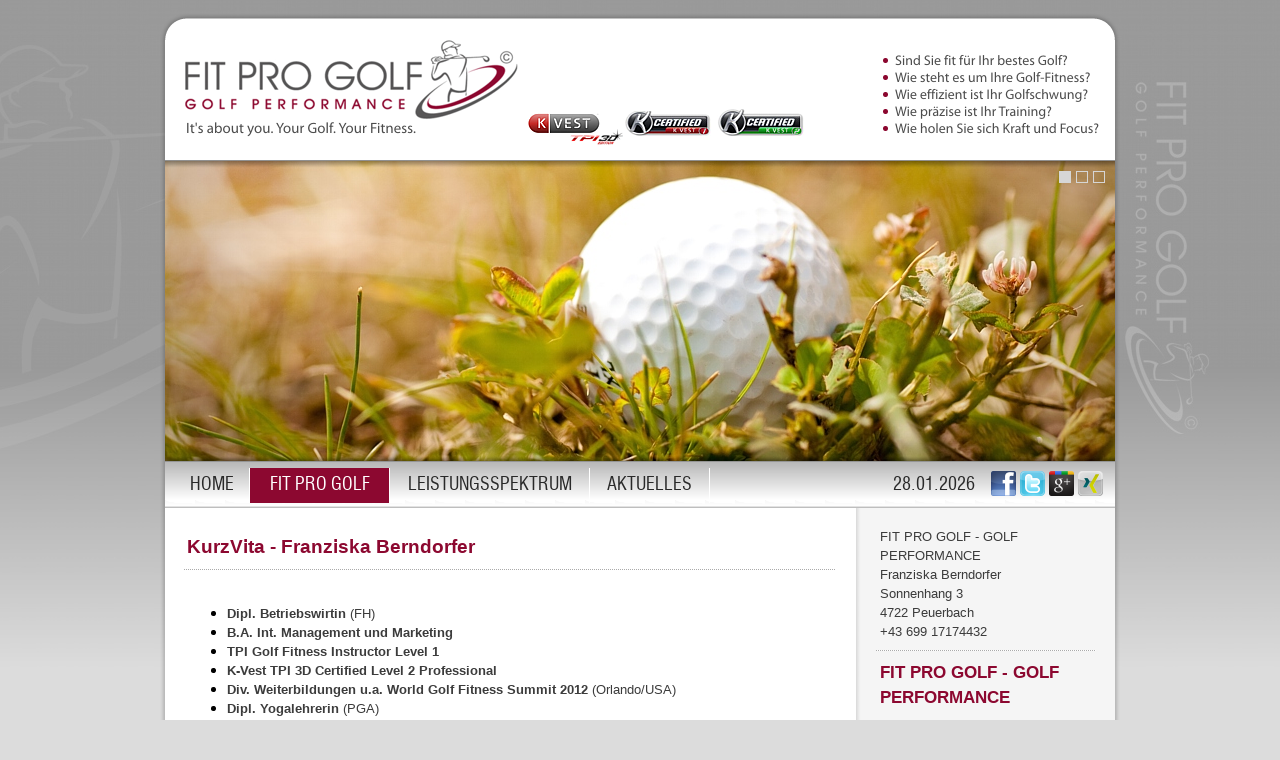

--- FILE ---
content_type: text/html
request_url: https://www.fit-pro-golf.at/about.asp
body_size: 34840
content:
<!DOCTYPE HTML PUBLIC "-//W3C//DTD HTML 4.01 Transitional//EN" "http://www.w3.org/TR/html4/loose.dtd">
<link rel="shortcut icon" href="https://www.fit-pro-golf.at/favicon.ico" type="image/x-icon"/>
<link rel="icon" href="https://www.fit-pro-golf.at/favicon.ico" type="image/x-icon"/>




<style type="text/css">
@font-face {
 font-family: MyCustomFont;
 src: url("/fonts/swz721c-webfont.eot") /* EOT file for IE */
}
@font-face {
 font-family: MyCustomFont;
 src: url("/fonts/swz721c-webfont.ttf") /* TTF file for CSS3 browsers */
}

 		#boxfull { 
		width: 95%; float: left; 
		padding: 10px 0px 10px 0px; 
    margin-left: 0px;
    /*margin-right: 20px;*/
    /*background-color: #EEEEEE;*/
 		}

		#boxfull img {
	  width: auto;
    margin: 0px 0px 0px 0px;
	      }
</style>

<STYLE TYPE="text/css">

.standard 
{ color:#3C3C3C; text-decoration:none; font-family:Lucida Sans, Arial, Tahoma, Verdana, Helvetica, sans-serif; font-weight: normal; font-size: 13px; line-height: 1.5em; letter-spacing : 0px;}

.standard_negativ 
{ color:#FFFFFF; text-decoration:none; font-family:Lucida Sans, Arial, Helvetica, sans-serif; font-weight: normal; font-size: 70%; line-height: 1.5em; letter-spacing : 0px;}

.standard_mini
{ color:#3C3C3C; text-decoration:none; font-family:Lucida Sans, Arial, Helvetica, sans-serif; font-weight: normal; font-style: italic; font-size: 65%; line-height: 1.5em; letter-spacing : 0px;}

.standard_home 
{ color:#3C3C3C; text-decoration:none; font-family:Lucida Sans, Arial, Helvetica, sans-serif; font-weight: normal; font-size: 70%; line-height: 1.5em; letter-spacing : 0px;}

.standard2
{ color:#0B396B; text-decoration:none; font-family:Lucida Sans, Arial, Helvetica, sans-serif; font-weight: bold; font-size: 70%; line-height: 1.5em; letter-spacing : 0px;}

.standard_bold 
{ color:#453630; text-decoration:none; font-family:Lucida Sans, Arial, Helvetica, sans-serif; font-weight: bold; font-size: 70%; line-height: 1.5em; letter-spacing : 0px;}

.navi 
{ color:#FFFFFF; text-decoration:none; font-family:MyCustomFont; font-weight: normal; font-size: 18px; line-height: 1.5em; letter-spacing : 0px;}

.navi2 
{ color:#292929; text-decoration:none; font-family:MyCustomFont; font-weight: normal; font-size: 18px; line-height: 1.5em; letter-spacing : 0px;}

.navi3 
{ color:#292929; text-decoration:none; font-family:MyCustomFont; font-weight: normal; font-size: 18px; line-height: -1.5em; letter-spacing : 0px;}

.navi4 
{ color:#FFFFFF; text-decoration:none; font-family:MyCustomFont; font-weight: normal; font-size: 18px; line-height: -1.5em; letter-spacing : 0px;}

.standardrot 
{ color:#FF0000; text-decoration:none; font-family:Lucida Sans, Arial, Helvetica, sans-serif; font-weight: normal; font-size: 13px; line-height: 1.5em; letter-spacing : 0px;}

.standardblau 
{ color:#1E3264; text-decoration:none; font-family:Lucida Sans, Verdana, Geneva, Arial, Helvetica, sans-serif; font-weight: normal; font-size: 70%; line-height: 1.5em; letter-spacing : 0px;}

.standard_menue 
{ color:#0B396B; text-decoration:none; font-family:Lucida Sans, Arial, Helvetica, sans-serif; font-weight: bold; font-size: 70%; line-height: 1.5em; letter-spacing : 0px;}

.standard_menue_bold 
{ color:#FFFFFF; text-decoration:none; font-family:Lucida Sans, Arial, Helvetica, sans-serif; font-weight: bold; font-size: 80%; line-height: 1.5em; letter-spacing : 1px;}

.standard_menue2
{ color:#0B396B; text-decoration:none; font-family:Lucida Sans, Arial, Helvetica, sans-serif; font-weight: bold; font-size: 80%; line-height: 1.5em; letter-spacing : 1px;}

.headline
{ color:#8C0830; text-decoration:none; font-family:Lucida Sans, Arial, Helvetica, sans-serif; font-weight: bold; font-size: 19px; line-height: 1.5em; letter-spacing : 0px;}

.titel_bold
{ color:#000000; text-decoration:none; font-family:Lucida Sans, Arial, Helvetica, sans-serif; font-weight: bold; font-size: 14px; line-height: 1.5em; letter-spacing : 0px;}

.text_angebote
{ color:#3C3C3C; text-decoration:none; font-family:Lucida Sans, Arial, Helvetica, sans-serif; font-weight: bold; font-size: 115%; line-height: 1.5em; letter-spacing : 0px;}

.ueberschrift_neg
{ color:#FFFFFF; text-decoration:none; font-family:Lucida Sans, Arial, Helvetica, sans-serif; font-weight: bold; font-size: 80%; line-height: 1.5em; letter-spacing : 1px;}

.ueberschrift
{ color:#8C0830; text-decoration:none; font-family:Lucida Sans, Arial, Helvetica, sans-serif; font-weight: bold; font-size: 17px; line-height: 1.5em; letter-spacing : 0px;}

.ueberschrift2
{ color:#0B396B; text-decoration:none; font-family:Lucida Sans, Arial, Helvetica, sans-serif; font-weight: bold; font-size: 75%; line-height: 1.5em; letter-spacing : 1px;}

.impressum 
{ color:#3C3C3C; text-decoration:none; font-family:Lucida Sans, Arial, Helvetica, sans-serif; font-weight: normal; font-size: 70%; line-height: 1.5em; letter-spacing : 0px;}

.copyright 
{ color:#3C3C3C; text-decoration:none; font-family:Lucida Sans, Arial, Helvetica, sans-serif; font-weight: normal; font-size: 70%; line-height: 1.5em; letter-spacing : 0px;}

.copyright_bold 
{ color:#3C3C3C; text-decoration:none; font-family:Lucida Sans, Arial, Helvetica, sans-serif; font-weight: bold; font-size: 70%; line-height: 1.5em; letter-spacing : 0px;}

</STYLE>


<STYLE TYPE="text/css">
.rahmendeko1
{
border-top: 1px #DBDBDB solid;
border-right: 1px #DBDBDB solid;
border-bottom: 1px #DBDBDB solid;
border-left: 1px #DBDBDB solid
}
.rahmendeko2
{
border-bottom: 1px #7BAFE9 solid;
}
.rahmendeko3
{
border-top: 1px #D44D04 solid;
border-right: 1px #D44D04 solid;
border-bottom: 1px #D44D04 solid;
border-left: 1px #D44D04 solid;
}
.rahmendeko4
{
border-top: 1px #008F91 solid;
border-right: 1px #008F91 solid;
border-bottom: 1px #008F91 solid;
border-left: 1px #008F91 solid;
}
.bilderrahmen
{
border-top: 1px #949494 solid;
border-right: 1px #949494 solid;
border-bottom: 1px #949494 solid;
border-left: 1px #949494 solid;
}
.newsfeld
{
background-color: #DCDCDC;
border-top: 1px #949494 dotted;
border-right: 1px #949494 dotted;
border-bottom: 1px #949494 dotted;
border-left: 1px #949494 dotted;
}
.spaltenrahmen
{
border-top: 1px #364821 dotted;
border-right: 1px #364821 dotted;
border-bottom: 1px #364821 dotted;
border-left: 1px #364821 dotted;
}
.rahmendeko5
{
border-top: 1px #FFF4E3 solid;
border-right: 1px #3F3F3F solid;
border-bottom: 1px #3F3F3F solid;
border-left: 1px #FFF4E3 solid;
}
.linien
{
border-top: 1px #364821 dotted;
}
</STYLE>


<STYLE TYPE="text/css">
.eingabefeld1
{
width: 100%;
font-size: 12px;
color: #000000;
font-family: Lucida Sans, Arial;
font-weight: normal;
background-color: #FFFFFF;
border-top: 1px #FFFFFF solid;
border-right: 1px #FFFFFF solid;
border-bottom: 1px #D1D1D1 dotted;
border-left: 1px #D1D1D1 dotted;
padding-left: 5px ;
padding-top: 3px;
padding-bottom: 3px;
}
.eingabeerforderlich
{
width: 100%;
font-size: 12px;
color: #000000;
font-family: Lucida Sans, Arial;
font-weight: normal;
background-color: #FFFFFF;
border-top: 1px #FFFFFF solid;
border-right: 1px #FFFFFF solid;
border-bottom: 1px #003482 dotted;
border-left: 1px #003482 dotted;
padding-left: 5px ;
padding-top: 3px;
padding-bottom: 3px;
}
.eingabefeld2
{
font-size: 70%;
color: #000000;
font-family: Arial;
font-weight: bold;
background-color: #F5F5F5;
border-top: 1px #0B396B solid;
border-right: 1px #FFFFFF solid;
border-bottom: 1px #FFFFFF solid;
border-left: 1px #0B396B solid;
padding-left: 5px ;
padding-top: 1px;
padding-bottom: 1px;
}
.linkbutton
{
font-size: 13px;
color: #FFFFFF;
font-family: Lucida Sans, Arial;
font-weight: bold;
text-decoration: none;
background-color: #8C0830;
padding-left: 10px ;
padding-right: 10px ;
padding-top: 5px;
padding-bottom: 5px;
}
</STYLE>
<HTML><HEAD> 
  <TITLE>FIT PRO GOLF - GOLF PERFORMANCE ||| &Uuml;ber mich</TITLE>
<META HTTP-EQUIV="Content-Type" CONTENT="text/html; charset=iso-8859-1"> 
<META NAME="keywords" CONTENT="FIT PRO GOLF - GOLF PERFORMANCE, TPI Golf Fitness Screening, K-Vest TPI 3D Motion Analysis, Real time Biofeedback Training, Yoga for Golfers™"> 
<META NAME="description" CONTENT="FIT PRO GOLF - GOLF PERFORMANCE"> 
<META NAME="robots" CONTENT="index"> 
<META NAME="robots" CONTENT="follow"> 
<META NAME="language" CONTENT="deutsch, de"> 
<META NAME="author" CONTENT="Franziska Berndorfer"> 
<META NAME="publisher" CONTENT="mediastyle multimedia - Internet-Agentur - Kulmbach"> 
<META NAME="distribution" CONTENT="global"> 
<META NAME="robots" CONTENT="all"> 
<META NAME="page-topic" CONTENT="Golffitness"> 
<META HTTP-EQUIV="reply-to" CONTENT="www.fit-pro-golf.com"> 
<META NAME="revisit-after" CONTENT="30 days">


<meta property="og:url" content="http://www.fit-pro-golf.com">
<meta property="og:title" content="FIT PRO GOLF - GOLF PERFORMANCE">
<meta property="og:description" content="Golf Performance Training ::: It's about you. Your Golf. Your Fitness.">
<meta property="og:image" content="http://www.fit-pro-golf.com/grafik/facebook400x400.jpg">

<meta property="og:type" content="company" />
<meta property="og:site_name" content="mediastyle werbeagentur webdesign" />
<meta property="fb:admins" content="100000230320855" />

<link rel="image_src" href="http://www.fit-pro-golf.com/grafik/facebook400x400.jpg" />

<!-- Start Cookie Plugin -->
<script type="text/javascript">
  window.cookieconsent_options = {
  message: 'Diese Webseite verwendet Cookies und das Webanalyse-Tool GOOGLE Analytics. Das hilft uns, um Ihnen ein gutes Nutzungserlebnis zu bieten und unsere Website zu verbessern.<BR>Wenn Sie durch unsere Seiten surfen, erklären Sie sich hiermit einverstanden.',
  dismiss: 'verstanden',
  learnMore: 'Hier erfahren Sie mehr über die Nutzung Ihrer Daten und Möglichkeiten zum Widerspruch.',
  link: 'http://www.fit-pro-golf.at/impressum.asp',
  theme: 'dark-top'
 };
</script>
<script type="text/javascript" src="//s3.amazonaws.com/valao-cloud/cookie-hinweis/script.js"></script>
<!-- Ende Cookie Plugin -->

<SCRIPT LANGUAGE="JavaScript">
<!--
      function WinOpenFBshare(fburl) {
               aufruf = encodeURIComponent(fburl)
               aufruf = "http://www.facebook.com/sharer.php?u=" + fburl
//			   alert(aufruf);
               popWin=window.open(aufruf,"","width=600,height=420,top=20, left=60, scrollbars=yes, menubar=no, resizable=yes, directories=no, location=no, status=no, toolbar=no")
                }

// -->
<!--
      function WinOpenTWshare(twurl) {
               aufruf = encodeURIComponent(twurl)
               aufruf = "http://twitter.com/share?url=" + twurl
//			   alert(aufruf);
               popWin=window.open(aufruf,"","width=600,height=420,top=20, left=60, scrollbars=yes, menubar=no, resizable=yes, directories=no, location=no, status=no, toolbar=no")
                }

// -->
<!--
      function WinOpenGOshare(gourl) {
               aufruf = encodeURIComponent(gourl)
               aufruf = "http://plus.google.com/share?url=" + gourl
//			   alert(aufruf);
               popWin=window.open(aufruf,"","width=600,height=420,top=20, left=60, scrollbars=yes, menubar=no, resizable=yes, directories=no, location=no, status=no, toolbar=no")
                }

// -->
<!--
      function WinOpenXIshare(xiurl) {
               aufruf = encodeURIComponent(xiurl)
               aufruf = "https://www.xing.com/app/user?op=share;url=" + xiurl
//			   alert(aufruf);
               popWin=window.open(aufruf,"","width=600,height=420,top=20, left=60, scrollbars=yes, menubar=no, resizable=yes, directories=no, location=no, status=no, toolbar=no")
                }

// -->


</SCRIPT>

<STYLE TYPE="text/css">

.bereich{
display: block;
color: #000000;
background-color: ;
text-align: left;
/* z-index:999; */
}

.bereich3{
display: block;
color: #000000;
background-color: #FFFFFF;
text-align: left;
/* z-index:999; */
}

.abstand{
background-color: #BBBBBB;
/* border-left: 1px #BBBBBB solid;*/
/* border-right: 1px #BBBBBB solid;*/
/* z-index:999; */
}

a.link{
display: block;
color: #3C3C3C;
font-family: Lucida Sans, Arial;
font-size: 80%;
font-weight: normal;
text-decoration: None;
line-height: 1.5em;
padding-left: 5px ;
padding-right: 5px ;
padding-top: 5px ;
padding-bottom: 3px ;
/* border-top: 1px #BBBBBB solid;*/
/* border-left: 1px #BBBBBB solid;*/
/* border-right: 1px #BBBBBB solid;*/
/* z-index:999; */
}

a.link.bereich{
display: block;
background-color:#BBBBBB;
width: 120px;
height: 25px;
/* z-index:999; */
}

a.link:hover{
display: block;
color:#FFFFFF;
font-weight: bold;
background-color: #8C0830;
/* z-index:999; */
}

a.linkmain{
display: block;
color: #292929;
font-family: MyCustomFont;
font-size: 18px;
font-weight: normal;
text-decoration: None;
line-height: 1.5em;
}

linkmain2{
color: #292929;
font-family: MyCustomFont;
font-size: 18px;
font-weight: normal;
text-decoration: None;
line-height: 1.5em;
}

a.linkmain:hover{
color:#FFFFFF;
padding-top: 4px ;
padding-bottom: 4px ;
background-color: #8C0830;
}
</STYLE>

<SCRIPT TYPE="text/javascript">
 function menueeinblenden(das){
 if(document.getElementById(das).style.display=='none') 
 document.getElementById(das).style.display='block'; 
 else document.getElementById(das).style.display='none';}
 </SCRIPT>
 

	<!-- Start WOWSlider.com HEAD section -->
	<link rel="stylesheet" type="text/css" href="/grafik/slider/engine1/style.css" />
	<script type="text/javascript" src="/grafik/slider/engine1/jquery.js"></script>
	<!-- End WOWSlider.com HEAD section -->




<script type="text/javascript" src="/js/jquery.lightbox-0.5.js"></script>
<link rel="stylesheet" type="text/css" href="/css/jquery.lightbox-0.5.css" media="screen" />

<script type="text/javascript">

$(function() {
	$('a.lightbox').lightBox(); // Select all links with lightbox class
});
</script>
  <SCRIPT LANGUAGE="JavaScript"></SCRIPT> 
</HEAD> 
 
<BODY LEFTMARGIN="0" TOPMARGIN="0" MARGINWIDTH="0" MARGINHEIGHT="0" BGCOLOR="#DCDCDC" STYLE="background-image: url(/grafik/background.jpg); background-repeat: repeat-x; background-position: 50% 0%;"> 
<TABLE WIDTH="980" BORDER="0" CELLPADDING="0" CELLSPACING="0" ALIGN="CENTER">
<TR>
<TD HEIGHT="30" BACKGROUND=""><IMG SRC="/grafik/abschlussoben.png" ALT="Fit pro Golf" BORDER="0"></TD>
</TR>
</TABLE>
<TABLE WIDTH="980" HEIGHT="100%" ALIGN="center" BORDER="0" CELLPADDING="0" CELLSPACING="0" BACKGROUND="/grafik/mainhg.png">
<TR>
<TD VALIGN="TOP" ALIGN="CENTER"> 
<TABLE WIDTH="950" BORDER="0" CELLPADDING="0" CELLSPACING="0" ALIGN="CENTER">
<TR>
<TD ALIGN="RIGHT" VALIGN="TOP"><IMG SRC="/grafik/menue_oben.png" ALT="jobcenter Kulmbach" BORDER="0"></TD>
</TR>
</TABLE>



<TABLE WIDTH="950" BORDER="0" CELLPADDING="0" CELLSPACING="0" ALIGN="CENTER">
<TR>
<TD HEIGHT="1" BGCOLOR="#909090"></TD>
</TR>
</TABLE>




<TABLE WIDTH="950" BORDER="0" CELLPADDING="0" CELLSPACING="0" ALIGN="CENTER">
<TR>
<TD ALIGN="LEFT" HEIGHT="300">
<!-- Start WOWSlider.com BODY section -->
 	<div id="wowslider-container1">
 	<div class="ws_images"><ul>




	<li><img src="/upload/meine_bilder/slider/bild09.jpg" alt="" title=" " id="wows1_0"/> </li><BR>

	<li><img src="/upload/meine_bilder/slider/bild10.jpg" alt="" title=" " id="wows1_1"/> </li><BR>

	<li><img src="/upload/meine_bilder/slider/bild03.jpg" alt="" title=" " id="wows1_2"/> </li><BR>


	</ul></div>

	<div class="ws_bullets"><div>


	<a href="#" title=" ">1</a>

	<a href="#" title=" ">2</a>

	<a href="#" title=" ">3</a>


         </div></div>


 	<a class="wsl" href="http://wowslider.com">Wordpress Plugin Slider by WOWSlider.com v2.6</a>
 	<div class="ws_shadow"></div>
 	</div>
 	<script type="text/javascript" src="/grafik/slider/engine1/wowslider.js"></script>
 	<script type="text/javascript" src="/grafik/slider/engine1/script.js"></script>
 	<!-- End WOWSlider.com BODY section -->
</TD>
</TR>
</TABLE>



<TABLE WIDTH="950" BORDER="0" CELLPADDING="0" CELLSPACING="0" ALIGN="CENTER">
<TR>
<TD HEIGHT="1" BGCOLOR="#949494"></TD>
</TR>
</TABLE>


<TABLE WIDTH="950" BORDER="0" CELLPADDING="0" CELLSPACING="0" ALIGN="CENTER" BGCOLOR="#D8D8D8">
<TR>
<TD WIDTH="950" ALIGN="LEFT" HEIGHT="46" VALIGN="TOP" STYLE="background-image: url(/grafik/bgmenue.png); background-repeat: repeat-x">

<TABLE WIDTH="100%" BORDER="0" CELLPADDING="0" CELLSPACING="0" VALIGN="TOP">
<TR>
<TD ALIGN="RIGHT" VALIGN="TOP" HEIGHT="6"></TD>
</TR>
</TABLE>


<TABLE WIDTH="950" ALIGN="center" BORDER="0" CELLPADDING="0" CELLSPACING="0">
<TR>
<TD HEIGHT="35" VALIGN="top"> 

<DIV STYLE="position: relative; z-index: 999; top: 0px; left: 0px;"> 
  <TABLE CELLPADDING="0" CELLSPACING="0">
  <TR>
  
  <TD VALIGN="TOP" WIDTH="10"> 
  <DIV CLASS="bereich">
<TABLE WIDTH="10" BORDER="0" CELLPADDING="0" CELLSPACING="0" BGCOLOR="" CLASS="">
<TR>
<TD ALIGN="CENTER" HEIGHT="35">&nbsp;</TD>
</TR>
</TABLE>
  </DIV></TD>


  <TD VALIGN="TOP" WIDTH="75">
  <DIV CLASS="bereich">

<TABLE WIDTH="75" BORDER="0" CELLPADDING="0" CELLSPACING="0" BGCOLOR="" CLASS="linkmain">
<TR>
<TD ALIGN="CENTER" HEIGHT="35"><A HREF="/default.asp" CLASS="linkmain">HOME</A></TD>
  <TD WIDTH="1" VALIGN="TOP" BGCOLOR="#FFFFFF"></TD>
</TR>
</TABLE>

</DIV></TD>

  
  <TD VALIGN="TOP" WIDTH="140"> 
  <DIV CLASS="bereich" ONMOUSEOVER="menueeinblenden('menue#1')" ONMOUSEOUT="menueeinblenden('menue#1')">

<TABLE WIDTH="140" BORDER="0" CELLPADDING="0" CELLSPACING="0" BGCOLOR="#8C0830" CLASS="">
<TR>
<TD ALIGN="CENTER" HEIGHT="35"><A HREF="/about.asp" CLASS="navi">FIT PRO GOLF</A></TD>
  <TD WIDTH="1" VALIGN="TOP" BGCOLOR="#FFFFFF"></TD>
</TR>
</TABLE>

  </DIV></TD>

  <TD VALIGN="TOP" WIDTH="200">
  <DIV CLASS="bereich" ONMOUSEOVER="menueeinblenden('menue#2')" ONMOUSEOUT="menueeinblenden('menue#2')">

<TABLE WIDTH="200" BORDER="0" CELLPADDING="0" CELLSPACING="0" BGCOLOR="" CLASS="linkmain">
<TR>
<TD ALIGN="CENTER" HEIGHT="35"><A HREF="/module/leistungen/leistungen.asp" CLASS="linkmain">LEISTUNGSSPEKTRUM</A></TD>
  <TD WIDTH="1" VALIGN="TOP" BGCOLOR="#FFFFFF"></TD>
</TR>
</TABLE>

  </DIV></TD>


  <TD VALIGN="TOP" WIDTH="120">
  <DIV CLASS="bereich">

<TABLE WIDTH="120" BORDER="0" CELLPADDING="0" CELLSPACING="0" BGCOLOR="" CLASS="linkmain">
<TR>
<TD ALIGN="CENTER" HEIGHT="35"><A HREF="/module/news/news.asp" CLASS="linkmain">AKTUELLES</A></TD>
  <TD WIDTH="1" VALIGN="TOP" BGCOLOR="#FFFFFF"></TD>
</TR>
</TABLE>

  </DIV></TD>

  <TD VALIGN="TOP" WIDTH="405"> 
  <DIV CLASS="bereich">

<TABLE WIDTH="405" BORDER="0" CELLPADDING="0" CELLSPACING="0">
<TR>
<TD WIDTH="265" ALIGN="RIGHT" VALIGN="MIDDLE" HEIGHT="35"><FONT CLASS="navi2">28.01.2026</FONT></TD>
<TD WIDTH="140" ALIGN="RIGHT" VALIGN="MIDDLE" HEIGHT="35"><A HREF="javascript:WinOpenFBshare('http://www.fit-pro-golf.com');"><IMG SRC="/grafik/facebook-200px.png" ALT="Link bei facebook teilen :)" WIDTH="25" HEIGHT="25" BORDER="0"></A> <A HREF="javascript:WinOpenTWshare('http://www.fit-pro-golf.com&text=');"><IMG SRC="/grafik/twitter-200px.png" ALT="Link bei twitter teilen :)" WIDTH="25" HEIGHT="25" BORDER="0"></A> <A HREF="javascript:WinOpenGOshare('http://www.fit-pro-golf.com');"><IMG
SRC="/grafik/google-plus-200px.png" ALT="Link bei google+ teilen :)" WIDTH="25" HEIGHT="25" BORDER="0"></A> <A HREF="javascript:WinOpenXIshare('http://www.fit-pro-golf.com;title=');"><IMG SRC="/grafik/xing-200px.png" ALT="Link bei XING teilen :)" WIDTH="25" HEIGHT="25" BORDER="0"></A>&nbsp;&nbsp;&nbsp;</TD>
</TR>
</TABLE>
  </DIV></TD>

  </TR>
  </TABLE>



<DIV CLASS="bereich" ONMOUSEOVER="menueeinblenden('menue#1')" ONMOUSEOUT="menueeinblenden('menue#1')">
<SPAN ID="menue#1" STYLE="display: none;"> 

	 <TABLE BORDER="0" CELLPADDING="0" CELLSPACING="0" ALIGN="CENTER" STYLE="position: absolute; z-index: 999; top: 35px; left: 80px;">
	 <TR>
	 <TD width="5" STYLE="background-image: url(/grafik/scrollmenueschatten.png); background-repeat: repeat-y"></TD>
	 <TD BGCOLOR="#FFFFFF" width="230"> 

	 <TABLE WIDTH="200" BORDER="0" CELLPADDING="0" CELLSPACING="0" ALIGN="CENTER">
	 <TR>
	 <TD height="11"></TD>
	 </TR>
	 </TABLE>
	 <TABLE WIDTH="200" BORDER="0" CELLPADDING="0" CELLSPACING="0" ALIGN="CENTER">
	 <TR>
	 <TD WIDTH="200" HEIGHT="1" STYLE="background-image: url(/grafik/bglinie_horizontal.png); background-repeat: repeat-x"></TD>
	 </TR>
	 </TABLE>
	 <TABLE WIDTH="230" BORDER="0" CELLPADDING="0" CELLSPACING="0">
	 <TR>
	 <TD HEIGHT="25" CLASS="bereich"><A HREF="/about.asp" CLASS="link">» Über mich</A></TD>
	 </TR>
	 </TABLE>
	 <TABLE WIDTH="200" BORDER="0" CELLPADDING="0" CELLSPACING="0" ALIGN="CENTER">
	 <TR>
	 <TD WIDTH="200" HEIGHT="1" STYLE="background-image: url(/grafik/bglinie_horizontal.png); background-repeat: repeat-x"></TD>
	 </TR>
	 </TABLE>
	 <TABLE WIDTH="230" BORDER="0" CELLPADDING="0" CELLSPACING="0">
	 <TR>
	 <TD HEIGHT="25" CLASS="bereich"><A HREF="/kontakt.asp" CLASS="link">» Kontaktformular</A></TD>
	 </TR>
	 </TABLE>
	 <TABLE WIDTH="200" BORDER="0" CELLPADDING="0" CELLSPACING="0" ALIGN="CENTER">
	 <TR>
	 <TD WIDTH="200" HEIGHT="1" STYLE="background-image: url(/grafik/bglinie_horizontal.png); background-repeat: repeat-x"></TD>
	 </TR>
	 </TABLE>
	 <TABLE WIDTH="230" BORDER="0" CELLPADDING="0" CELLSPACING="0">
	 <TR>
	 <TD HEIGHT="25" CLASS="bereich"><A HREF="/impressum.asp" CLASS="link">» Impressum / Datenschutz</A></TD>
	 </TR>
	 </TABLE>
	 <TABLE WIDTH="200" BORDER="0" CELLPADDING="0" CELLSPACING="0" ALIGN="CENTER">
	 <TR>
	 <TD height="5"></TD>
	 </TR>
	 </TABLE>

	 </TD> 
	 <TD width="5" BGCOLOR="" STYLE="background-image: url(/grafik/scrollmenueschatten_rechts.png); background-repeat: repeat-y"></TD>
         </TR>

	 <TR>
	 <TD width="5" height="5"><IMG SRC="/grafik/scrollmenueecke_links.png" BORDER="0"></TD>
	 <TD width="230" height="5" STYLE="background-image: url(/grafik/scrollmenueschatten_unten.png); background-repeat: repeat-x"></TD> 
	 <TD width="5" height="5"><IMG SRC="/grafik/scrollmenueecke_rechts.png" BORDER="0"></TD>
         </TR>

         </TABLE>
</SPAN>
</DIV>




<DIV CLASS="bereich" ONMOUSEOVER="menueeinblenden('menue#2')" ONMOUSEOUT="menueeinblenden('menue#2')">
<SPAN ID="menue#2" STYLE="display: none;"> 

	 <TABLE BORDER="0" CELLPADDING="0" CELLSPACING="0" ALIGN="CENTER" STYLE="position: absolute; z-index: 999; top: 35px; left: 220px;">
	 <TR>
	 <TD width="5" STYLE="background-image: url(/grafik/scrollmenueschatten.png); background-repeat: repeat-y"></TD>
	 <TD BGCOLOR="#FFFFFF" width="280"> 

	 <TABLE WIDTH="250" BORDER="0" CELLPADDING="0" CELLSPACING="0" ALIGN="CENTER">
	 <TR>
	 <TD height="11"></TD>
	 </TR>
	 </TABLE>






	 <TABLE WIDTH="250" BORDER="0" CELLPADDING="0" CELLSPACING="0" ALIGN="CENTER">
	 <TR>
	 <TD WIDTH="250" HEIGHT="1" STYLE="background-image: url(/grafik/bglinie_horizontal.png); background-repeat: repeat-x"></TD>
	 </TR>
	 </TABLE>
	 <TABLE WIDTH="280" BORDER="0" CELLPADDING="0" CELLSPACING="0">
	 <TR>
	 <TD HEIGHT="25" CLASS="bereich"><A HREF="/module/leistungen/leistungen.asp?kategorie_id=17" CLASS="link">» Golf Performance Training</A></TD>
	 </TR>
	 </TABLE>






	 <TABLE WIDTH="250" BORDER="0" CELLPADDING="0" CELLSPACING="0" ALIGN="CENTER">
	 <TR>
	 <TD WIDTH="250" HEIGHT="1" STYLE="background-image: url(/grafik/bglinie_horizontal.png); background-repeat: repeat-x"></TD>
	 </TR>
	 </TABLE>
	 <TABLE WIDTH="280" BORDER="0" CELLPADDING="0" CELLSPACING="0">
	 <TR>
	 <TD HEIGHT="25" CLASS="bereich"><A HREF="/module/leistungen/leistungen.asp?kategorie_id=1" CLASS="link">» Wie steht es um Ihre Golf-Fitness?</A></TD>
	 </TR>
	 </TABLE>






	 <TABLE WIDTH="250" BORDER="0" CELLPADDING="0" CELLSPACING="0" ALIGN="CENTER">
	 <TR>
	 <TD WIDTH="250" HEIGHT="1" STYLE="background-image: url(/grafik/bglinie_horizontal.png); background-repeat: repeat-x"></TD>
	 </TR>
	 </TABLE>
	 <TABLE WIDTH="280" BORDER="0" CELLPADDING="0" CELLSPACING="0">
	 <TR>
	 <TD HEIGHT="25" CLASS="bereich"><A HREF="/module/leistungen/leistungen.asp?kategorie_id=2" CLASS="link">» Wie effizient ist Ihr Golfschwung?</A></TD>
	 </TR>
	 </TABLE>






	 <TABLE WIDTH="250" BORDER="0" CELLPADDING="0" CELLSPACING="0" ALIGN="CENTER">
	 <TR>
	 <TD WIDTH="250" HEIGHT="1" STYLE="background-image: url(/grafik/bglinie_horizontal.png); background-repeat: repeat-x"></TD>
	 </TR>
	 </TABLE>
	 <TABLE WIDTH="280" BORDER="0" CELLPADDING="0" CELLSPACING="0">
	 <TR>
	 <TD HEIGHT="25" CLASS="bereich"><A HREF="/module/leistungen/leistungen.asp?kategorie_id=15" CLASS="link">» Wie präzise ist Ihr Training?</A></TD>
	 </TR>
	 </TABLE>






	 <TABLE WIDTH="250" BORDER="0" CELLPADDING="0" CELLSPACING="0" ALIGN="CENTER">
	 <TR>
	 <TD WIDTH="250" HEIGHT="1" STYLE="background-image: url(/grafik/bglinie_horizontal.png); background-repeat: repeat-x"></TD>
	 </TR>
	 </TABLE>
	 <TABLE WIDTH="280" BORDER="0" CELLPADDING="0" CELLSPACING="0">
	 <TR>
	 <TD HEIGHT="25" CLASS="bereich"><A HREF="/module/leistungen/leistungen.asp?kategorie_id=16" CLASS="link">» Wie holen Sie sich Kraft und Fokus?</A></TD>
	 </TR>
	 </TABLE>






	 <TABLE WIDTH="250" BORDER="0" CELLPADDING="0" CELLSPACING="0" ALIGN="CENTER">
	 <TR>
	 <TD WIDTH="250" HEIGHT="1" STYLE="background-image: url(/grafik/bglinie_horizontal.png); background-repeat: repeat-x"></TD>
	 </TR>
	 </TABLE>
	 <TABLE WIDTH="280" BORDER="0" CELLPADDING="0" CELLSPACING="0">
	 <TR>
	 <TD HEIGHT="25" CLASS="bereich"><A HREF="/module/leistungen/leistungen.asp?kategorie_id=18" CLASS="link">» Termine</A></TD>
	 </TR>
	 </TABLE>






	 <TABLE WIDTH="250" BORDER="0" CELLPADDING="0" CELLSPACING="0" ALIGN="CENTER">
	 <TR>
	 <TD WIDTH="250" HEIGHT="1" STYLE="background-image: url(/grafik/bglinie_horizontal.png); background-repeat: repeat-x"></TD>
	 </TR>
	 </TABLE>
	 <TABLE WIDTH="280" BORDER="0" CELLPADDING="0" CELLSPACING="0">
	 <TR>
	 <TD HEIGHT="25" CLASS="bereich"><A HREF="/module/leistungen/leistungen.asp?kategorie_id=19" CLASS="link">» Golfreisen</A></TD>
	 </TR>
	 </TABLE>





	 <TABLE WIDTH="250" BORDER="0" CELLPADDING="0" CELLSPACING="0" ALIGN="CENTER">
	 <TR>
	 <TD height="5"></TD>
	 </TR>
	 </TABLE>

	 </TD> 
	 <TD width="5" BGCOLOR="" STYLE="background-image: url(/grafik/scrollmenueschatten_rechts.png); background-repeat: repeat-y"></TD>
         </TR>

	 <TR>
	 <TD width="5" height="5"><IMG SRC="/grafik/scrollmenueecke_links.png" BORDER="0"></TD>
	 <TD width="280" height="5" STYLE="background-image: url(/grafik/scrollmenueschatten_unten.png); background-repeat: repeat-x"></TD> 
	 <TD width="5" height="5"><IMG SRC="/grafik/scrollmenueecke_rechts.png" BORDER="0"></TD>
         </TR>

         </TABLE>
</SPAN>
</DIV>




</DIV> 
</TD> 
</TR></TABLE>


</TD>
</TR>
</TABLE>


<TABLE WIDTH="950" ALIGN="center" BORDER="0" CELLPADDING="0" CELLSPACING="0">
<TR>
<TD WIDTH="950" VALIGN="TOP" HEIGHT="100%"> 
<TABLE WIDTH="96%" BORDER="0" CELLPADDING="0" CELLSPACING="0" ALIGN="CENTER">
<TR>
<TD WIDTH="710" VALIGN="TOP" ALIGN="LEFT"> 
<TABLE WIDTH="100%" BORDER="0" CELLPADDING="0" CELLSPACING="3">
<TR>
<TD HEIGHT="50" ALIGN="LEFT" VALIGN="BOTTOM"><FONT CLASS="headline">KurzVita - Franziska Berndorfer</FONT></TD>
</TR>
</TABLE>
<TABLE WIDTH="97%" BORDER="0" CELLPADDING="0" CELLSPACING="0">
<TR>
<TD HEIGHT="5"></TD>
</TR>
<TR>
<TD WIDTH="97%" HEIGHT="1" STYLE="background-image: url(/grafik/bglinie_horizontal.png); background-repeat: repeat-x"></TD>
</TR>
<TR>
<TD HEIGHT="5"></TD>
</TR>
</TABLE>
<TABLE WIDTH="97%" BORDER="0" CELLPADDING="0" CELLSPACING="3">
<TR>
<TD WIDTH="30%" VALIGN="TOP" ALIGN="LEFT"> 
<TABLE WIDTH="100%" BORDER="0" CELLPADDING="0" CELLSPACING="0">
<TR>
<TD HEIGHT="10"></TD>
</TR>
<TR>
<TD> 
<UL> 
  <LI><FONT CLASS="standard"><B>Dipl. Betriebswirtin</B> (FH)</FONT></LI> 
  <LI><FONT CLASS="standard"><B>B.A. Int. Management und Marketing</B></FONT></LI> 
  <LI><FONT CLASS="standard"><B>TPI Golf Fitness Instructor Level 1</B></FONT></LI> 
  <LI><FONT CLASS="standard"><B>K-Vest TPI 3D Certified Level 2 Professional</B></FONT></LI> 
  <LI><FONT CLASS="standard"><B>Div. Weiterbildungen u.a. World Golf Fitness Summit 2012</B> (Orlando/USA)</FONT></LI> 
  <LI><FONT CLASS="standard"><B>Dipl. Yogalehrerin</B> (PGA)</FONT></LI> 
  <LI><FONT CLASS="standard"><B>Yoga for Golfers TT bei Katherine Roberts</B> (Scotsdale, USA)</FONT></LI> 
  <LI><FONT CLASS="standard"><B>Personal Training Yoga TT bei Young Ho und Jang Ho Kim</B> (Inside Yoga, Frankfurt)</FONT></LI> 
  <LI><FONT CLASS="standard"><B>Yoga Therapy Training bei John Friend</B> (Genf, CH)<B>, Jordan Bloom</B> (Kopenhagen, DK)</FONT></LI> 
</UL></TD>
</TR>
</TABLE>
<TABLE WIDTH="100%" BORDER="0" CELLPADDING="0" CELLSPACING="0">
<TR>
<TD>&nbsp;</TD>
</TR>
<TR>
<TD><IMG SRC="/upload/meine_bilder/franzi/franzi1.jpg" BORDER="0" HEIGHT="140" CLASS="bilderrahmen">&nbsp;<IMG SRC="/upload/meine_bilder/franzi/franzi2.jpg" BORDER="0" HEIGHT="140" CLASS="bilderrahmen">&nbsp;<IMG SRC="/upload/meine_bilder/franzi/franzi3.jpg" BORDER="0" HEIGHT="140" CLASS="bilderrahmen">&nbsp;<IMG SRC="/upload/meine_bilder/franzi/franzi4.jpg" BORDER="0" HEIGHT="140" CLASS="bilderrahmen">&nbsp;<IMG SRC="/upload/meine_bilder/franzi/franzi5.jpg" BORDER="0" HEIGHT="140" CLASS="bilderrahmen"></TD>
</TR>
<TR>
<TD>&nbsp;</TD>
</TR>
</TABLE>
</TD>
</TR>
</TABLE>
</TD>
<TD WIDTH="240" VALIGN="TOP" ALIGN="RIGHT"> 
<TABLE WIDTH="100%" BORDER="0" CELLPADDING="0" CELLSPACING="0">
<TR>
<TD HEIGHT="15"></TD>
</TR>
</TABLE>

<TABLE WIDTH="240" BORDER="0" CELLPADDING="0" CELLSPACING="0" ALIGN="CENTER">
<TR>
<TD WIDTH="20"></TD>
<TD WIDTH="220" VALIGN="TOP">

<TABLE WIDTH="100%" BORDER="0" CELLPADDING="4" CELLSPACING="0" ALIGN="CENTER">
<TR>
<TD ALIGN="LEFT"> 
<TABLE WIDTH="100%" BORDER="0" CELLPADDING="0" CELLSPACING="0">

<TR>
<TD VALIGN="TOP"><FONT CLASS="standard">FIT PRO GOLF - GOLF PERFORMANCE<br>Franziska Berndorfer<br>Sonnenhang 3<br>4722 Peuerbach<br>+43 699 17174432</FONT></TD>
</TR>

</TABLE>
</TD>
</TR>
</TABLE>

<TABLE WIDTH="100%" BORDER="0" CELLPADDING="0" CELLSPACING="0" ALIGN="CENTER">
<TR>
<TD HEIGHT="5"></TD>
</TR>
<TR>
<TD HEIGHT="1" BACKGROUND="/grafik/bglinie_horizontal.png"></TD>
</TR>
<TR>
<TD HEIGHT="5"></TD>
</TR>
</TABLE>

<TABLE WIDTH="100%" BORDER="0" CELLPADDING="4" CELLSPACING="0" ALIGN="CENTER">
<TR>
<TD ALIGN="LEFT"> 
<TABLE WIDTH="100%" BORDER="0" CELLPADDING="0" CELLSPACING="0">

<TR>
<TD VALIGN="TOP"><FONT CLASS="ueberschrift">FIT PRO GOLF - GOLF PERFORMANCE</FONT> </TD>
</TR>
<TR>
<TD VALIGN="TOP" HEIGHT="5"></TD>
</TR>

<TR>
<TD VALIGN="TOP"><FONT CLASS="standard">Yoga. Stretching. Fitness - Ein Muss für jeden Tourspieler. Tiger Woods hat den Anfang gemacht, Martin Kaymer tut es auch und jetzt sind Fitness, Yoga und Stretching fixer Bestandteil eines Trainingsplan im Profigolf. <br><br>Auch für den Amateurgolfer, der Wert auf gesundes und ambitioniertes Golfen legt, sollte Fitness ein fixer Bestandteil neben Technik- und Mentaltraining werden. <br><br>Fit Pro Golf bietet Ihnen ein umfangreiches Angebot an Golf Performance Trainings. Unabhängig von Ihrem Leistungslevel, ob in der Gruppe oder individuell maßgeschneidert auf Ihre Bedürfnisse und in Abstimmung mit Ihrem Golf Professional. <br><br>Kontaktieren Sie uns noch heute für ein individuelles Angebot.</FONT></TD>
</TR>

</TABLE>
</TD>
</TR>
</TABLE>

<TABLE WIDTH="100%" BORDER="0" CELLPADDING="0" CELLSPACING="0" ALIGN="CENTER">
<TR>
<TD HEIGHT="5"></TD>
</TR>
<TR>
<TD HEIGHT="1" BACKGROUND="/grafik/bglinie_horizontal.png"></TD>
</TR>
<TR>
<TD HEIGHT="5"></TD>
</TR>
</TABLE>

<TABLE WIDTH="100%" BORDER="0" CELLPADDING="4" CELLSPACING="0" ALIGN="CENTER">
<TR>
<TD ALIGN="LEFT"> 
<TABLE WIDTH="100%" BORDER="0" CELLPADDING="0" CELLSPACING="0">

<TR>
<TD VALIGN="TOP"><script src="https://connect.facebook.net/de_DE/all.js#xfbml=1"></script><fb:like-box href="http://www.facebook.com/fitprogolf" width="218" height="350" border-color="#C0C0C0" show_faces="true" stream="false" header="true"></fb:like-box></FONT></TD>
</TR>

</TABLE>
</TD>
</TR>
</TABLE>

<TABLE WIDTH="100%" BORDER="0" CELLPADDING="0" CELLSPACING="0" ALIGN="CENTER">
<TR>
<TD HEIGHT="5"></TD>
</TR>
<TR>
<TD HEIGHT="1" BACKGROUND="/grafik/bglinie_horizontal.png"></TD>
</TR>
<TR>
<TD HEIGHT="5"></TD>
</TR>
</TABLE>


<TABLE WIDTH="100%" BORDER="0" CELLPADDING="0" CELLSPACING="0">
<TR>
<TD HEIGHT="8"></TD>
</TR>
</TABLE>

</TD>
</TR>
</TABLE>
</TD>
</TR>
</TABLE>
<TABLE WIDTH="100%" BORDER="0" CELLPADDING="0" CELLSPACING="0">
<TR>
<TD HEIGHT="15"></TD>
</TR>
</TABLE>
</TD>
</TR>
</TABLE>
</TD>
</TR>
<TR>
<TD VALIGN="BOTTOM" ALIGN="CENTER">
<TABLE WIDTH="950" BORDER="0" CELLPADDING="0" CELLSPACING="0" ALIGN="CENTER" BGCOLOR="#FFFFFF">
<TR>
<TD HEIGHT="1" BGCOLOR="#949494"><IMG SRC="/grafik/pxw.gif" BORDER="0"></TD>
</TR>
<TR>
<TD HEIGHT="8" BGCOLOR="#D8D8D8"><IMG SRC="/grafik/pxw.gif" BORDER="0"></TD>
</TR>
<TR>
<TD HEIGHT="1" BGCOLOR="#FFFFFF"><IMG SRC="/grafik/pxw.gif" BORDER="0"></TD>
</TR>
</TABLE>
<TABLE WIDTH="950" BORDER="0" CELLPADDING="0" CELLSPACING="0" ALIGN="CENTER" BGCOLOR="#FAFAFA">
<TR>
<TD HEIGHT="5"></TD>
</TR>
</TABLE>

<TABLE WIDTH="950" BORDER="0" CELLSPACING="0" ALIGN="CENTER" BGCOLOR="#FAFAFA">
<TR>
<TD WIDTH="15"></TD>
<TD WIDTH="650" VALIGN="TOP" ALIGN="LEFT"><FONT CLASS="copyright">copyright &copy; 2026 - <B>FIT PRO GOLF - GOLF PERFORMANCE</B> - Franziska Berndorfer - Sonnenhang 3 - 4722 Peuerbach</FONT><BR>
<FONT CLASS="copyright">concept &amp; design by </FONT><A HREF="http://www.mediastyle.de" CLASS="copyright" TARGET="_blank"><U>mediastyle werbeagentur - kulmbach</U></A></TD>
<TD WIDTH="270" VALIGN="TOP" ALIGN="RIGHT"><A CLASS="copyright" HREF="/default.asp">Home</A><FONT CLASS="copyright"> | </FONT><A CLASS="copyright" HREF="/impressum.asp">Impressum | Datenschutz</A><FONT CLASS="copyright"> | </FONT><A CLASS="copyright" HREF="/kontakt.asp">Kontakt</A></TD>
<TD WIDTH="15"></TD>
</TR>
</TABLE>
<TABLE WIDTH="950" BORDER="0" CELLPADDING="0" CELLSPACING="0" ALIGN="CENTER" BGCOLOR="#FAFAFA">
<TR>
<TD HEIGHT="10"></TD>
</TR>
</TABLE>
</TD>
</TR>
</TABLE>
<TABLE WIDTH="950" BORDER="0" CELLPADDING="0" CELLSPACING="0" ALIGN="CENTER">
<TR>
<TD HEIGHT="20" BACKGROUND=""><IMG SRC="/grafik/abschlussunten.png" ALT="Fit pro Golf" BORDER="0"></TD>
</TR>
</TABLE>

 
</BODY>
</HTML>

